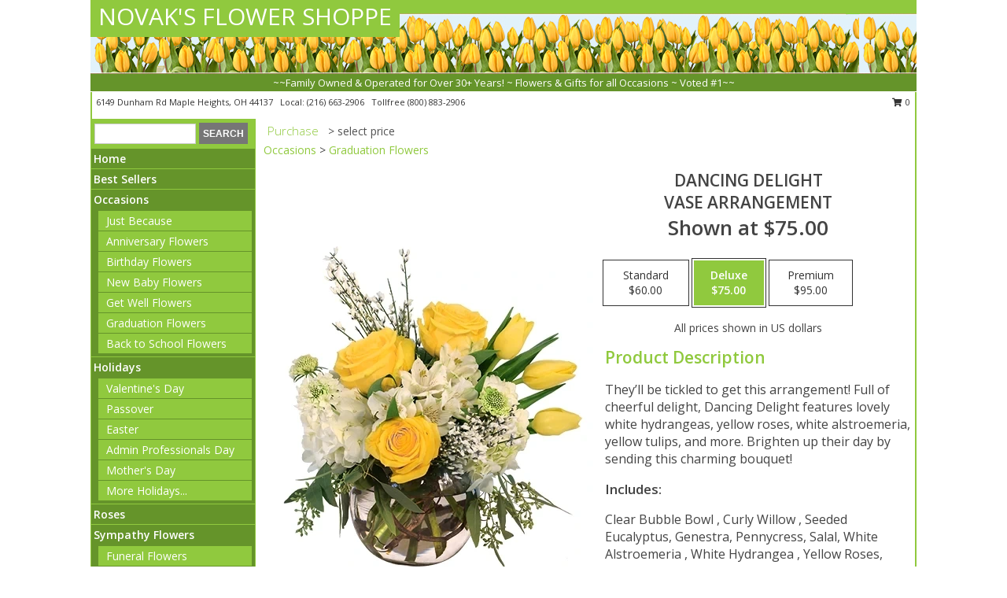

--- FILE ---
content_type: text/html; charset=UTF-8
request_url: https://www.novaksclevelandflorist.com/product/va0104923/dancing-delight
body_size: 14683
content:
		<!DOCTYPE html>
		<html xmlns="http://www.w3.org/1999/xhtml" xml:lang="en" lang="en" xmlns:fb="http://www.facebook.com/2008/fbml">
		<head>
			<title>Dancing Delight Vase Arrangement in Maple Heights, OH - NOVAK'S FLOWER SHOPPE</title>
            <meta http-equiv="Content-Type" content="text/html; charset=UTF-8" />
            <meta name="description" content = "They’ll be tickled to get this arrangement! Full of cheerful delight, Dancing Delight features lovely white hydrangeas, yellow roses, white alstroemeria, yellow tulips, and more. Brighten up their day by sending this charming bouquet!  Order Dancing Delight Vase Arrangement from NOVAK&#039;S FLOWER SHOPPE - Maple Heights, OH Florist &amp; Flower Shop." />
            <meta name="keywords" content = "NOVAK&#039;S FLOWER SHOPPE, Dancing Delight Vase Arrangement, Maple Heights, OH, Ohio" />

            <meta property="og:title" content="NOVAK&#039;S FLOWER SHOPPE" />
            <meta property="og:description" content="They’ll be tickled to get this arrangement! Full of cheerful delight, Dancing Delight features lovely white hydrangeas, yellow roses, white alstroemeria, yellow tulips, and more. Brighten up their day by sending this charming bouquet!  Order Dancing Delight Vase Arrangement from NOVAK&#039;S FLOWER SHOPPE - Maple Heights, OH Florist &amp; Flower Shop." />
            <meta property="og:type" content="company" />
            <meta property="og:url" content="https://www.novaksclevelandflorist.com/product/va0104923/dancing-delight" />
            <meta property="og:site_name" content="NOVAK&#039;S FLOWER SHOPPE" >
            <meta property="og:image" content="https://cdn.myfsn.com/flowerdatabase/d/dancing-delight-vase-arrangement-VA0104923.425.webp">
            <meta property="og:image:secure_url" content="https://cdn.myfsn.com/flowerdatabase/d/dancing-delight-vase-arrangement-VA0104923.425.webp" >
            <meta property="fb:admins" content="1379470747" />
            <meta name="viewport" content="width=device-width, initial-scale=1">
            <link rel="apple-touch-icon" href="https://cdn.myfsn.com/myfsn/images/touch-icons/apple-touch-icon.png" />
            <link rel="apple-touch-icon" sizes="120x120" href="https://cdn.myfsn.com/myfsn/images/touch-icons/apple-touch-icon-120x120.png" />
            <link rel="apple-touch-icon" sizes="152x152" href="https://cdn.myfsn.com/myfsn/images/touch-icons/apple-touch-icon-152x152.png" />
            <link rel="apple-touch-icon" sizes="167x167" href="https://cdn.myfsn.com/myfsn/images/touch-icons/apple-touch-icon-167x167.png" />
            <link rel="apple-touch-icon" sizes="180x180" href="https://cdn.myfsn.com/myfsn/images/touch-icons/apple-touch-icon-180x180.png" />
            <link rel="icon" sizes="192x192" href="https://cdn.myfsn.com/myfsn/images/touch-icons/touch-icon-192x192.png">
			<link href="https://fonts.googleapis.com/css?family=Open+Sans:300,400,600&display=swap" rel="stylesheet" media="print" onload="this.media='all'; this.onload=null;" type="text/css">
			<link href="https://cdn.myfsn.com/js/jquery/slicknav/slicknav.min.css" rel="stylesheet" media="print" onload="this.media='all'; this.onload=null;" type="text/css">
			<link href="https://cdn.myfsn.com/js/jquery/jquery-ui-1.13.1-myfsn/jquery-ui.min.css" rel="stylesheet" media="print" onload="this.media='all'; this.onload=null;" type="text/css">
			<link href="https://cdn.myfsn.com/css/myfsn/base.css?v=191" rel="stylesheet" type="text/css">
			            <link rel="stylesheet" href="https://cdnjs.cloudflare.com/ajax/libs/font-awesome/5.15.4/css/all.min.css" media="print" onload="this.media='all'; this.onload=null;" type="text/css" integrity="sha384-DyZ88mC6Up2uqS4h/KRgHuoeGwBcD4Ng9SiP4dIRy0EXTlnuz47vAwmeGwVChigm" crossorigin="anonymous">
            <link href="https://cdn.myfsn.com/css/myfsn/templates/standard/standard.css.php?v=191&color=spring" rel="stylesheet" type="text/css" />            <link href="https://cdn.myfsn.com/css/myfsn/stylesMobile.css.php?v=191&solidColor1=535353&solidColor2=535353&pattern=florish-bg.png&multiColor=0&color=spring&template=standardTemplate" rel="stylesheet" type="text/css" media="(max-width: 974px)">

            <link rel="stylesheet" href="https://cdn.myfsn.com/js/myfsn/front-end-dist/assets/layout-classic-Cq4XolPY.css" />
<link rel="modulepreload" href="https://cdn.myfsn.com/js/myfsn/front-end-dist/assets/layout-classic-V2NgZUhd.js" />
<script type="module" src="https://cdn.myfsn.com/js/myfsn/front-end-dist/assets/layout-classic-V2NgZUhd.js"></script>

            			<link rel="canonical" href="" />
			<script type="text/javascript" src="https://cdn.myfsn.com/js/jquery/jquery-3.6.0.min.js"></script>
                            <script type="text/javascript" src="https://cdn.myfsn.com/js/jquery/jquery-migrate-3.3.2.min.js"></script>
            
            <script defer type="text/javascript" src="https://cdn.myfsn.com/js/jquery/jquery-ui-1.13.1-myfsn/jquery-ui.min.js"></script>
            <script> jQuery.noConflict(); $j = jQuery; </script>
            <script>
                var _gaq = _gaq || [];
            </script>

			<script type="text/javascript" src="https://cdn.myfsn.com/js/jquery/slicknav/jquery.slicknav.min.js"></script>
			<script defer type="text/javascript" src="https://cdn.myfsn.com/js/myfsnProductInfo.js?v=191"></script>

        <!-- Upgraded to XHR based Google Analytics Code -->
                <script async src="https://www.googletagmanager.com/gtag/js?id=G-KQJGMYM9QH"></script>
        <script>
            window.dataLayer = window.dataLayer || [];
            function gtag(){dataLayer.push(arguments);}
            gtag('js', new Date());

                            gtag('config', 'G-KQJGMYM9QH');
                                gtag('config', 'G-EMLZ5PGJB1');
                        </script>
                    <script>
				function toggleHolidays(){
					$j(".hiddenHoliday").toggle();
				}
				
				function ping_url(a) {
					try { $j.ajax({ url: a, type: 'POST' }); }
					catch(ex) { }
					return true;
				}
				
				$j(function(){
					$j(".cartCount").append($j(".shoppingCartLink>a").text());
				});

			</script>
            <script type="text/javascript">
    (function(c,l,a,r,i,t,y){
        c[a]=c[a]||function(){(c[a].q=c[a].q||[]).push(arguments)};
        t=l.createElement(r);t.async=1;t.src="https://www.clarity.ms/tag/"+i;
        y=l.getElementsByTagName(r)[0];y.parentNode.insertBefore(t,y);
    })(window, document, "clarity", "script", "mmty8vu4pe");
</script>            <script type="application/ld+json">{"@context":"https:\/\/schema.org","@type":"LocalBusiness","@id":"https:\/\/www.novaksclevelandflorist.com","name":"NOVAK'S FLOWER SHOPPE","telephone":"2166632906","email":"larry@novaksflowers.com","url":"https:\/\/www.novaksclevelandflorist.com","priceRange":"35 - 700","address":{"@type":"PostalAddress","streetAddress":"6149 Dunham Rd","addressLocality":"Maple Heights","addressRegion":"OH","postalCode":"44137","addressCountry":"USA"},"geo":{"@type":"GeoCoordinates","latitude":"41.39240","longitude":"-81.57470"},"image":"https:\/\/cdn.atwilltech.com\/myfsn\/images\/touch-icons\/touch-icon-192x192.png","openingHoursSpecification":[{"@type":"OpeningHoursSpecification","dayOfWeek":"Monday","opens":"08:00:00","closes":"16:00:00"},{"@type":"OpeningHoursSpecification","dayOfWeek":"Tuesday","opens":"08:00:00","closes":"16:00:00"},{"@type":"OpeningHoursSpecification","dayOfWeek":"Wednesday","opens":"08:00:00","closes":"16:00:00"},{"@type":"OpeningHoursSpecification","dayOfWeek":"Thursday","opens":"08:00:00","closes":"16:00:00"},{"@type":"OpeningHoursSpecification","dayOfWeek":"Friday","opens":"08:00:00","closes":"16:00:00"},{"@type":"OpeningHoursSpecification","dayOfWeek":"Saturday","opens":"08:00:00","closes":"14:00:00"},{"@type":"OpeningHoursSpecification","dayOfWeek":"Sunday","opens":"00:00","closes":"00:00"}],"specialOpeningHoursSpecification":[],"sameAs":["https:\/\/www.facebook.com\/Novaks-Flower-Shoppe-106152379469451\/","https:\/\/www.pinterest.com\/Novaksflowers\/","https:\/\/twitter.com\/novaksflowers"],"areaServed":{"@type":"Place","name":["Bedford","Brooklyn Heights","Garfield Heights","Independence","Maple Heights","Northfield","Orange","Solon","Valley View","Warrensville Heights"]}}</script>            <script type="application/ld+json">{"@context":"https:\/\/schema.org","@type":"Service","serviceType":"Florist","provider":{"@type":"LocalBusiness","@id":"https:\/\/www.novaksclevelandflorist.com"}}</script>            <script type="application/ld+json">{"@context":"https:\/\/schema.org","@type":"BreadcrumbList","name":"Site Map","itemListElement":[{"@type":"ListItem","position":1,"item":{"name":"Home","@id":"https:\/\/www.novaksclevelandflorist.com\/"}},{"@type":"ListItem","position":2,"item":{"name":"Best Sellers","@id":"https:\/\/www.novaksclevelandflorist.com\/best-sellers.php"}},{"@type":"ListItem","position":3,"item":{"name":"Occasions","@id":"https:\/\/www.novaksclevelandflorist.com\/all_occasions.php"}},{"@type":"ListItem","position":4,"item":{"name":"Just Because","@id":"https:\/\/www.novaksclevelandflorist.com\/any_occasion.php"}},{"@type":"ListItem","position":5,"item":{"name":"Anniversary Flowers","@id":"https:\/\/www.novaksclevelandflorist.com\/anniversary.php"}},{"@type":"ListItem","position":6,"item":{"name":"Birthday Flowers","@id":"https:\/\/www.novaksclevelandflorist.com\/birthday.php"}},{"@type":"ListItem","position":7,"item":{"name":"New Baby Flowers","@id":"https:\/\/www.novaksclevelandflorist.com\/new_baby.php"}},{"@type":"ListItem","position":8,"item":{"name":"Get Well Flowers","@id":"https:\/\/www.novaksclevelandflorist.com\/get_well.php"}},{"@type":"ListItem","position":9,"item":{"name":"Graduation Flowers","@id":"https:\/\/www.novaksclevelandflorist.com\/graduation-flowers"}},{"@type":"ListItem","position":10,"item":{"name":"Back to School Flowers","@id":"https:\/\/www.novaksclevelandflorist.com\/back-to-school-flowers"}},{"@type":"ListItem","position":11,"item":{"name":"Holidays","@id":"https:\/\/www.novaksclevelandflorist.com\/holidays.php"}},{"@type":"ListItem","position":12,"item":{"name":"Valentine's Day","@id":"https:\/\/www.novaksclevelandflorist.com\/valentines-day-flowers.php"}},{"@type":"ListItem","position":13,"item":{"name":"Passover","@id":"https:\/\/www.novaksclevelandflorist.com\/passover.php"}},{"@type":"ListItem","position":14,"item":{"name":"Easter","@id":"https:\/\/www.novaksclevelandflorist.com\/easter-flowers.php"}},{"@type":"ListItem","position":15,"item":{"name":"Admin Professionals Day","@id":"https:\/\/www.novaksclevelandflorist.com\/admin-professionals-day-flowers.php"}},{"@type":"ListItem","position":16,"item":{"name":"Mother's Day","@id":"https:\/\/www.novaksclevelandflorist.com\/mothers-day-flowers.php"}},{"@type":"ListItem","position":17,"item":{"name":"Father's Day","@id":"https:\/\/www.novaksclevelandflorist.com\/fathers-day-flowers.php"}},{"@type":"ListItem","position":18,"item":{"name":"Rosh Hashanah","@id":"https:\/\/www.novaksclevelandflorist.com\/rosh-hashanah.php"}},{"@type":"ListItem","position":19,"item":{"name":"Grandparents Day","@id":"https:\/\/www.novaksclevelandflorist.com\/grandparents-day-flowers.php"}},{"@type":"ListItem","position":20,"item":{"name":"Thanksgiving (CAN)","@id":"https:\/\/www.novaksclevelandflorist.com\/thanksgiving-flowers-can.php"}},{"@type":"ListItem","position":21,"item":{"name":"National Boss Day","@id":"https:\/\/www.novaksclevelandflorist.com\/national-boss-day"}},{"@type":"ListItem","position":22,"item":{"name":"Sweetest Day","@id":"https:\/\/www.novaksclevelandflorist.com\/holidays.php\/sweetest-day"}},{"@type":"ListItem","position":23,"item":{"name":"Halloween","@id":"https:\/\/www.novaksclevelandflorist.com\/halloween-flowers.php"}},{"@type":"ListItem","position":24,"item":{"name":"Thanksgiving (USA)","@id":"https:\/\/www.novaksclevelandflorist.com\/thanksgiving-flowers-usa.php"}},{"@type":"ListItem","position":25,"item":{"name":"Kwanzaa","@id":"https:\/\/www.novaksclevelandflorist.com\/kwanzaa.php"}},{"@type":"ListItem","position":26,"item":{"name":"Hanukkah","@id":"https:\/\/www.novaksclevelandflorist.com\/hanukkah.php"}},{"@type":"ListItem","position":27,"item":{"name":"Christmas","@id":"https:\/\/www.novaksclevelandflorist.com\/christmas-flowers.php"}},{"@type":"ListItem","position":28,"item":{"name":"Roses","@id":"https:\/\/www.novaksclevelandflorist.com\/roses.php"}},{"@type":"ListItem","position":29,"item":{"name":"Sympathy Flowers","@id":"https:\/\/www.novaksclevelandflorist.com\/sympathy-flowers"}},{"@type":"ListItem","position":30,"item":{"name":"Funeral Flowers","@id":"https:\/\/www.novaksclevelandflorist.com\/sympathy.php"}},{"@type":"ListItem","position":31,"item":{"name":"Standing Sprays & Wreaths","@id":"https:\/\/www.novaksclevelandflorist.com\/sympathy-flowers\/standing-sprays"}},{"@type":"ListItem","position":32,"item":{"name":"Casket Flowers","@id":"https:\/\/www.novaksclevelandflorist.com\/sympathy-flowers\/casket-flowers"}},{"@type":"ListItem","position":33,"item":{"name":"Sympathy Arrangements","@id":"https:\/\/www.novaksclevelandflorist.com\/sympathy-flowers\/sympathy-arrangements"}},{"@type":"ListItem","position":34,"item":{"name":"Cremation and Memorial","@id":"https:\/\/www.novaksclevelandflorist.com\/sympathy-flowers\/cremation-and-memorial"}},{"@type":"ListItem","position":35,"item":{"name":"For The Home","@id":"https:\/\/www.novaksclevelandflorist.com\/sympathy-flowers\/for-the-home"}},{"@type":"ListItem","position":36,"item":{"name":"Sympathy Gifts","@id":"https:\/\/www.novaksclevelandflorist.com\/sympathy-gifts"}},{"@type":"ListItem","position":37,"item":{"name":"Sympathy Throws","@id":"https:\/\/www.novaksclevelandflorist.com\/sympathy-gifts\/sympathy-throws"}},{"@type":"ListItem","position":38,"item":{"name":"Memorial Tributes","@id":"https:\/\/www.novaksclevelandflorist.com\/sympathy-gifts\/memorial-tributes"}},{"@type":"ListItem","position":39,"item":{"name":"Framed Art\/Unique Designs","@id":"https:\/\/www.novaksclevelandflorist.com\/sympathy-gifts\/framed-artunique-designs"}},{"@type":"ListItem","position":40,"item":{"name":"Plants","@id":"https:\/\/www.novaksclevelandflorist.com\/plants.php"}},{"@type":"ListItem","position":41,"item":{"name":"Seasonal","@id":"https:\/\/www.novaksclevelandflorist.com\/seasonal.php"}},{"@type":"ListItem","position":42,"item":{"name":"Winter Flowers","@id":"https:\/\/www.novaksclevelandflorist.com\/winter-flowers.php"}},{"@type":"ListItem","position":43,"item":{"name":"Spring Flowers","@id":"https:\/\/www.novaksclevelandflorist.com\/spring-flowers.php"}},{"@type":"ListItem","position":44,"item":{"name":"Summer Flowers","@id":"https:\/\/www.novaksclevelandflorist.com\/summer-flowers.php"}},{"@type":"ListItem","position":45,"item":{"name":"Fall Flowers","@id":"https:\/\/www.novaksclevelandflorist.com\/fall-flowers.php"}},{"@type":"ListItem","position":46,"item":{"name":"Modern\/Tropical Designs","@id":"https:\/\/www.novaksclevelandflorist.com\/high-styles"}},{"@type":"ListItem","position":47,"item":{"name":"Gift Items","@id":"https:\/\/www.novaksclevelandflorist.com\/gift_items.php"}},{"@type":"ListItem","position":48,"item":{"name":"Wedding Flowers","@id":"https:\/\/www.novaksclevelandflorist.com\/wedding-flowers"}},{"@type":"ListItem","position":49,"item":{"name":"Wedding Bouquets","@id":"https:\/\/www.novaksclevelandflorist.com\/wedding-bouquets"}},{"@type":"ListItem","position":50,"item":{"name":"Wedding Party Flowers","@id":"https:\/\/www.novaksclevelandflorist.com\/wedding-party-flowers"}},{"@type":"ListItem","position":51,"item":{"name":"Reception Flowers","@id":"https:\/\/www.novaksclevelandflorist.com\/reception-flowers"}},{"@type":"ListItem","position":52,"item":{"name":"Ceremony Flowers","@id":"https:\/\/www.novaksclevelandflorist.com\/ceremony-flowers"}},{"@type":"ListItem","position":53,"item":{"name":"Patriotic Flowers","@id":"https:\/\/www.novaksclevelandflorist.com\/patriotic-flowers"}},{"@type":"ListItem","position":54,"item":{"name":"Prom Flowers","@id":"https:\/\/www.novaksclevelandflorist.com\/prom-flowers"}},{"@type":"ListItem","position":55,"item":{"name":"Corsages","@id":"https:\/\/www.novaksclevelandflorist.com\/prom-flowers\/corsages"}},{"@type":"ListItem","position":56,"item":{"name":"Boutonnieres","@id":"https:\/\/www.novaksclevelandflorist.com\/prom-flowers\/boutonnieres"}},{"@type":"ListItem","position":57,"item":{"name":"Hairpieces & Handheld Bouquets","@id":"https:\/\/www.novaksclevelandflorist.com\/prom-flowers\/hairpieces-handheld-bouquets"}},{"@type":"ListItem","position":58,"item":{"name":"En Espa\u00f1ol","@id":"https:\/\/www.novaksclevelandflorist.com\/en-espanol.php"}},{"@type":"ListItem","position":59,"item":{"name":"Love & Romance","@id":"https:\/\/www.novaksclevelandflorist.com\/love-romance"}},{"@type":"ListItem","position":60,"item":{"name":"About Us","@id":"https:\/\/www.novaksclevelandflorist.com\/about_us.php"}},{"@type":"ListItem","position":61,"item":{"name":"Luxury","@id":"https:\/\/www.novaksclevelandflorist.com\/luxury"}},{"@type":"ListItem","position":62,"item":{"name":"Reviews","@id":"https:\/\/www.novaksclevelandflorist.com\/reviews.php"}},{"@type":"ListItem","position":63,"item":{"name":"Custom Orders","@id":"https:\/\/www.novaksclevelandflorist.com\/custom_orders.php"}},{"@type":"ListItem","position":64,"item":{"name":"Special Offers","@id":"https:\/\/www.novaksclevelandflorist.com\/special_offers.php"}},{"@type":"ListItem","position":65,"item":{"name":"Contact Us","@id":"https:\/\/www.novaksclevelandflorist.com\/contact_us.php"}},{"@type":"ListItem","position":66,"item":{"name":"Flower Delivery","@id":"https:\/\/www.novaksclevelandflorist.com\/flower-delivery.php"}},{"@type":"ListItem","position":67,"item":{"name":"Funeral Home Flower Delivery","@id":"https:\/\/www.novaksclevelandflorist.com\/funeral-home-delivery.php"}},{"@type":"ListItem","position":68,"item":{"name":"Hospital Flower Delivery","@id":"https:\/\/www.novaksclevelandflorist.com\/hospital-delivery.php"}},{"@type":"ListItem","position":69,"item":{"name":"Site Map","@id":"https:\/\/www.novaksclevelandflorist.com\/site_map.php"}},{"@type":"ListItem","position":70,"item":{"name":"COVID-19-Update","@id":"https:\/\/www.novaksclevelandflorist.com\/covid-19-update"}},{"@type":"ListItem","position":71,"item":{"name":"Pricing & Substitution Policy","@id":"https:\/\/www.novaksclevelandflorist.com\/pricing-substitution-policy"}}]}</script>		</head>
		<body>
        		<div id="wrapper" class="js-nav-popover-boundary">
        <button onclick="window.location.href='#content'" class="skip-link">Skip to Main Content</button>
		<div style="font-size:22px;padding-top:1rem;display:none;" class='topMobileLink topMobileLeft'>
			<a style="text-decoration:none;display:block; height:45px;" onclick="return ping_url('/request/trackPhoneClick.php?clientId=304281&number=8008832906');" href="tel:+1-800-883-2906">
				<span style="vertical-align: middle;" class="fas fa-mobile fa-2x"></span>
					<span>(800) 883-2906</span>
			</a>
		</div>
		<div style="font-size:22px;padding-top:1rem;display:none;" class='topMobileLink topMobileRight'>
			<a href="#" onclick="$j('.shoppingCartLink').submit()" role="button" class='hoverLink' aria-label="View Items in Cart" style='font-weight: normal;
				text-decoration: none; font-size:22px;display:block; height:45px;'>
				<span style='padding-right:15px;' class='fa fa-shopping-cart fa-lg' aria-hidden='true'></span>
                <span class='cartCount' style='text-transform: none;'></span>
            </a>
		</div>
        <header><div class='socHeaderMsg'></div>		<div id="header">
			<div id="flowershopInfo">
				<div id="infoText">
					<h1 id="title"><a tabindex="1" href="https://www.novaksclevelandflorist.com">NOVAK'S FLOWER SHOPPE</a></h1>
				</div>
			</div>
			<div id="tagline">~~Family Owned & Operated for Over 30+ Years! ~ Flowers & Gifts for all Occasions ~ Voted #1~~</div>
		</div>	<div style="clear:both"></div>
		<div id="address">
		            <div style="float: right">
                <form class="shoppingCartLink" action="https://www.novaksclevelandflorist.com/Shopping_Cart.php" method="post" style="display:inline-block;">
                <input type="hidden" name="cartId" value="">
                <input type="hidden" name="sessionId" value="">
                <input type="hidden" name="shop_id" value="2166632906">
                <input type="hidden" name="order_src" value="">
                <input type="hidden" name="url_promo" value="">
                    <a href="#" class="shoppingCartText" onclick="$j('.shoppingCartLink').submit()" role="button" aria-label="View Items in Cart">
                    <span class="fa fa-shopping-cart fa-fw" aria-hidden="true"></span>
                    0                    </a>
                </form>
            </div>
                    <div style="float:left;">
            <span><span>6149 Dunham Rd </span><span>Maple Heights</span>, <span class="region">OH</span> <span class="postal-code">44137</span></span>            <span>&nbsp Local: </span>        <a  class="phoneNumberLink" href='tel: +1-216-663-2906' aria-label="Call local number: +1-216-663-2906"
            onclick="return ping_url('/request/trackPhoneClick.php?clientId=304281&number=2166632906');" >
            (216) 663-2906        </a>
        <span>&nbsp Tollfree </span>        <a  class="phoneNumberLink" href='tel: +1-800-883-2906' aria-label="Call tollfree number: +1-800-883-2906"
            onclick="return ping_url('/request/trackPhoneClick.php?clientId=304281&number=8008832906');" >
            (800) 883-2906        </a>
                    </div>
				<div style="clear:both"></div>
		</div>
		<div style="clear:both"></div>
		</header>			<div class="contentNavWrapper">
			<div id="navigation">
								<div class="navSearch">
										<form action="https://www.novaksclevelandflorist.com/search_site.php" method="get" role="search" aria-label="Product">
						<input type="text" class="myFSNSearch" aria-label="Product Search" title='Product Search' name="myFSNSearch" value="" >
						<input type="submit" value="SEARCH">
					</form>
									</div>
								<div style="clear:both"></div>
                <nav aria-label="Site">
                    <ul id="mainMenu">
                    <li class="hideForFull">
                        <a class='mobileDialogLink' onclick="return ping_url('/request/trackPhoneClick.php?clientId=304281&number=8008832906');" href="tel:+1-800-883-2906">
                            <span style="vertical-align: middle;" class="fas fa-mobile fa-2x"></span>
                            <span>(800) 883-2906</span>
                        </a>
                    </li>
                    <li class="hideForFull">
                        <div class="mobileNavSearch">
                                                        <form id="mobileSearchForm" action="https://www.novaksclevelandflorist.com/search_site.php" method="get" role="search" aria-label="Product">
                                <input type="text" title='Product Search' aria-label="Product Search" class="myFSNSearch" name="myFSNSearch">
                                <img style="width:32px;display:inline-block;vertical-align:middle;cursor:pointer" src="https://cdn.myfsn.com/myfsn/images/mag-glass.png" alt="search" onclick="$j('#mobileSearchForm').submit()">
                            </form>
                                                    </div>
                    </li>

                    <li><a href="https://www.novaksclevelandflorist.com/" title="Home" style="text-decoration: none;">Home</a></li><li><a href="https://www.novaksclevelandflorist.com/best-sellers.php" title="Best Sellers" style="text-decoration: none;">Best Sellers</a></li><li><a href="https://www.novaksclevelandflorist.com/all_occasions.php" title="Occasions" style="text-decoration: none;">Occasions</a><ul><li><a href="https://www.novaksclevelandflorist.com/any_occasion.php" title="Just Because">Just Because</a></li>
<li><a href="https://www.novaksclevelandflorist.com/anniversary.php" title="Anniversary Flowers">Anniversary Flowers</a></li>
<li><a href="https://www.novaksclevelandflorist.com/birthday.php" title="Birthday Flowers">Birthday Flowers</a></li>
<li><a href="https://www.novaksclevelandflorist.com/new_baby.php" title="New Baby Flowers">New Baby Flowers</a></li>
<li><a href="https://www.novaksclevelandflorist.com/get_well.php" title="Get Well Flowers">Get Well Flowers</a></li>
<li><a href="https://www.novaksclevelandflorist.com/graduation-flowers" title="Graduation Flowers">Graduation Flowers</a></li>
<li><a href="https://www.novaksclevelandflorist.com/back-to-school-flowers" title="Back to School Flowers">Back to School Flowers</a></li>
</ul></li><li><a href="https://www.novaksclevelandflorist.com/holidays.php" title="Holidays" style="text-decoration: none;">Holidays</a><ul><li><a href="https://www.novaksclevelandflorist.com/valentines-day-flowers.php" title="Valentine's Day">Valentine's Day</a></li>
<li><a href="https://www.novaksclevelandflorist.com/passover.php" title="Passover">Passover</a></li>
<li><a href="https://www.novaksclevelandflorist.com/easter-flowers.php" title="Easter">Easter</a></li>
<li><a href="https://www.novaksclevelandflorist.com/admin-professionals-day-flowers.php" title="Admin Professionals Day">Admin Professionals Day</a></li>
<li><a href="https://www.novaksclevelandflorist.com/mothers-day-flowers.php" title="Mother's Day">Mother's Day</a></li>
<li><a role='button' name='holidays' href='javascript:' onclick='toggleHolidays()' title="Holidays">More Holidays...</a></li>
<li class="hiddenHoliday"><a href="https://www.novaksclevelandflorist.com/fathers-day-flowers.php"  title="Father's Day">Father's Day</a></li>
<li class="hiddenHoliday"><a href="https://www.novaksclevelandflorist.com/rosh-hashanah.php"  title="Rosh Hashanah">Rosh Hashanah</a></li>
<li class="hiddenHoliday"><a href="https://www.novaksclevelandflorist.com/grandparents-day-flowers.php"  title="Grandparents Day">Grandparents Day</a></li>
<li class="hiddenHoliday"><a href="https://www.novaksclevelandflorist.com/thanksgiving-flowers-can.php"  title="Thanksgiving (CAN)">Thanksgiving (CAN)</a></li>
<li class="hiddenHoliday"><a href="https://www.novaksclevelandflorist.com/national-boss-day"  title="National Boss Day">National Boss Day</a></li>
<li class="hiddenHoliday"><a href="https://www.novaksclevelandflorist.com/holidays.php/sweetest-day"  title="Sweetest Day">Sweetest Day</a></li>
<li class="hiddenHoliday"><a href="https://www.novaksclevelandflorist.com/halloween-flowers.php"  title="Halloween">Halloween</a></li>
<li class="hiddenHoliday"><a href="https://www.novaksclevelandflorist.com/thanksgiving-flowers-usa.php"  title="Thanksgiving (USA)">Thanksgiving (USA)</a></li>
<li class="hiddenHoliday"><a href="https://www.novaksclevelandflorist.com/hanukkah.php"  title="Hanukkah">Hanukkah</a></li>
<li class="hiddenHoliday"><a href="https://www.novaksclevelandflorist.com/christmas-flowers.php"  title="Christmas">Christmas</a></li>
<li class="hiddenHoliday"><a href="https://www.novaksclevelandflorist.com/kwanzaa.php"  title="Kwanzaa">Kwanzaa</a></li>
</ul></li><li><a href="https://www.novaksclevelandflorist.com/roses.php" title="Roses" style="text-decoration: none;">Roses</a></li><li><a href="https://www.novaksclevelandflorist.com/sympathy-flowers" title="Sympathy Flowers" style="text-decoration: none;">Sympathy Flowers</a><ul><li><a href="https://www.novaksclevelandflorist.com/sympathy.php" title="Funeral Flowers">Funeral Flowers</a></li>
<li><a href="https://www.novaksclevelandflorist.com/sympathy-flowers/standing-sprays" title="Standing Sprays & Wreaths">Standing Sprays & Wreaths</a></li>
<li><a href="https://www.novaksclevelandflorist.com/sympathy-flowers/casket-flowers" title="Casket Flowers">Casket Flowers</a></li>
<li><a href="https://www.novaksclevelandflorist.com/sympathy-flowers/sympathy-arrangements" title="Sympathy Arrangements">Sympathy Arrangements</a></li>
<li><a href="https://www.novaksclevelandflorist.com/sympathy-flowers/cremation-and-memorial" title="Cremation and Memorial">Cremation and Memorial</a></li>
<li><a href="https://www.novaksclevelandflorist.com/sympathy-flowers/for-the-home" title="For The Home">For The Home</a></li>
</ul></li><li><a href="https://www.novaksclevelandflorist.com/sympathy-gifts" title="Sympathy Gifts" style="text-decoration: none;">Sympathy Gifts</a><ul><li><a href="https://www.novaksclevelandflorist.com/sympathy-gifts/sympathy-throws" title="Sympathy Throws">Sympathy Throws</a></li>
<li><a href="https://www.novaksclevelandflorist.com/sympathy-gifts/memorial-tributes" title="Memorial Tributes">Memorial Tributes</a></li>
<li><a href="https://www.novaksclevelandflorist.com/sympathy-gifts/framed-artunique-designs" title="Framed Art/Unique Designs">Framed Art/Unique Designs</a></li>
</ul></li><li><a href="https://www.novaksclevelandflorist.com/plants.php" title="Plants" style="text-decoration: none;">Plants</a></li><li><a href="https://www.novaksclevelandflorist.com/seasonal.php" title="Seasonal" style="text-decoration: none;">Seasonal</a><ul><li><a href="https://www.novaksclevelandflorist.com/winter-flowers.php" title="Winter Flowers">Winter Flowers</a></li>
<li><a href="https://www.novaksclevelandflorist.com/spring-flowers.php" title="Spring Flowers">Spring Flowers</a></li>
<li><a href="https://www.novaksclevelandflorist.com/summer-flowers.php" title="Summer Flowers">Summer Flowers</a></li>
<li><a href="https://www.novaksclevelandflorist.com/fall-flowers.php" title="Fall Flowers">Fall Flowers</a></li>
</ul></li><li><a href="https://www.novaksclevelandflorist.com/high-styles" title="Modern/Tropical Designs" style="text-decoration: none;">Modern/Tropical Designs</a></li><li><a href="https://www.novaksclevelandflorist.com/gift_items.php" title="Gift Items" style="text-decoration: none;">Gift Items</a></li><li><a href="https://www.novaksclevelandflorist.com/wedding-flowers" title="Wedding Flowers" style="text-decoration: none;">Wedding Flowers</a></li><li><a href="https://www.novaksclevelandflorist.com/wedding-bouquets" title="Wedding Bouquets" style="text-decoration: none;">Wedding Bouquets</a></li><li><a href="https://www.novaksclevelandflorist.com/wedding-party-flowers" title="Wedding Party Flowers" style="text-decoration: none;">Wedding Party Flowers</a></li><li><a href="https://www.novaksclevelandflorist.com/reception-flowers" title="Reception Flowers" style="text-decoration: none;">Reception Flowers</a></li><li><a href="https://www.novaksclevelandflorist.com/ceremony-flowers" title="Ceremony Flowers" style="text-decoration: none;">Ceremony Flowers</a></li><li><a href="https://www.novaksclevelandflorist.com/patriotic-flowers" title="Patriotic Flowers" style="text-decoration: none;">Patriotic Flowers</a></li><li><a href="https://www.novaksclevelandflorist.com/prom-flowers" title="Prom Flowers" style="text-decoration: none;">Prom Flowers</a><ul><li><a href="https://www.novaksclevelandflorist.com/prom-flowers/corsages" title="Corsages">Corsages</a></li>
<li><a href="https://www.novaksclevelandflorist.com/prom-flowers/boutonnieres" title="Boutonnieres">Boutonnieres</a></li>
<li><a href="https://www.novaksclevelandflorist.com/prom-flowers/hairpieces-handheld-bouquets" title="Hairpieces & Handheld Bouquets">Hairpieces & Handheld Bouquets</a></li>
</ul></li><li><a href="https://www.novaksclevelandflorist.com/en-espanol.php" title="En Español" style="text-decoration: none;">En Español</a></li><li><a href="https://www.novaksclevelandflorist.com/love-romance" title="Love & Romance" style="text-decoration: none;">Love & Romance</a></li><li><a href="https://www.novaksclevelandflorist.com/about_us.php" title="About Us" style="text-decoration: none;">About Us</a></li><li><a href="https://www.novaksclevelandflorist.com/luxury" title="Luxury" style="text-decoration: none;">Luxury</a></li><li><a href="https://www.novaksclevelandflorist.com/custom_orders.php" title="Custom Orders" style="text-decoration: none;">Custom Orders</a></li><li><a href="https://www.novaksclevelandflorist.com/covid-19-update" title="COVID-19-Update" style="text-decoration: none;">COVID-19-Update</a></li><li><a href="https://www.novaksclevelandflorist.com/pricing-substitution-policy" title="Pricing & Substitution Policy" style="text-decoration: none;">Pricing & Substitution Policy</a></li>                    </ul>
                </nav>
			<div style='margin-top:10px;margin-bottom:10px'></div></div>        <script>
            gtag('event', 'view_item', {
                currency: "USD",
                value: 75,
                items: [
                    {
                        item_id: "VA0104923",
                        item_name: "Dancing Delight",
                        item_category: "Vase Arrangement",
                        price: 75,
                        quantity: 1
                    }
                ]
            });
        </script>
        
    <main id="content">
        <div id="pageTitle">Purchase</div>
        <div id="subTitle" style="color:#535353">&gt; select price</div>
        <div class='breadCrumb'><a href="https://www.novaksclevelandflorist.com/all_occasions.php">Occasions</a> &gt; <a href="https://www.novaksclevelandflorist.com/graduation-flowers" title="Graduation Flowers">Graduation Flowers</a></div> <!-- Begin Feature -->

                        <style>
                #footer {
                    float:none;
                    margin: auto;
                    width: 1050px;
                    background-color: #ffffff;
                }
                .contentNavWrapper {
                    overflow: auto;
                }
                </style>
                        <div>
            <script type="application/ld+json">{"@context":"https:\/\/schema.org","@type":"Product","name":"DANCING DELIGHT","brand":{"@type":"Brand","name":"NOVAK'S FLOWER SHOPPE"},"image":"https:\/\/cdn.myfsn.com\/flowerdatabase\/d\/dancing-delight-vase-arrangement-VA0104923.300.webp","description":"They\u2019ll be tickled to get this arrangement! Full of cheerful delight, Dancing Delight features lovely white hydrangeas, yellow roses, white alstroemeria, yellow tulips, and more. Brighten up their day by sending this charming bouquet! ","mpn":"VA0104923","sku":"VA0104923","offers":[{"@type":"AggregateOffer","lowPrice":"60.00","highPrice":"95.00","priceCurrency":"USD","offerCount":"1"},{"@type":"Offer","price":"60.00","url":"95.00","priceCurrency":"USD","availability":"https:\/\/schema.org\/InStock","priceValidUntil":"2100-12-31"}]}</script>            <div id="newInfoPageProductWrapper">
            <div id="newProductInfoLeft" class="clearFix">
            <div class="image">
                                <img class="norightclick productPageImage"
                                    width="365"
                    height="442"
                                src="https://cdn.myfsn.com/flowerdatabase/d/dancing-delight-vase-arrangement-VA0104923.425.webp"
                alt="Dancing Delight Vase Arrangement" />
                </div>
            </div>
            <div id="newProductInfoRight" class="clearFix">
                <form action="https://www.novaksclevelandflorist.com/Add_Product.php" method="post">
                    <input type="hidden" name="strPhotoID" value="VA0104923">
                    <input type="hidden" name="page_id" value="">
                    <input type="hidden" name="shop_id" value="">
                    <input type="hidden" name="src" value="">
                    <input type="hidden" name="url_promo" value="">
                    <div id="productNameInfo">
                        <div style="font-size: 21px; font-weight: 900">
                            DANCING DELIGHT<BR/>VASE ARRANGEMENT
                        </div>
                                                <div id="price-indicator"
                             style="font-size: 26px; font-weight: 900">
                            Shown at $75.00                        </div>
                                            </div>
                    <br>

                            <div class="flexContainer" id="newProductPricingInfoContainer">
                <br>
                <div id="newProductPricingInfoContainerInner">

                    <div class="price-flexbox" id="purchaseOptions">
                                                    <span class="price-radio-span">
                                <label for="fsn-id-0"
                                       class="price-label productHover ">
                                    <input type="radio"
                                           name="price_selected"
                                           data-price="$60.00"
                                           value = "1"
                                           class="price-notice price-button"
                                           id="fsn-id-0"
                                                                                       aria-label="Select pricing $60.00 for standard Vase Arrangement"
                                    >
                                    <span class="gridWrapper">
                                        <span class="light gridTop">Standard</span>
                                        <span class="heavy gridTop">Standard</span>
                                        <span class="light gridBottom">$60.00</span>
                                        <span class="heavy gridBottom">$60.00</span>
                                    </span>
                                </label>
                            </span>
                                                        <span class="price-radio-span">
                                <label for="fsn-id-1"
                                       class="price-label productHover pn-selected">
                                    <input type="radio"
                                           name="price_selected"
                                           data-price="$75.00"
                                           value = "2"
                                           class="price-notice price-button"
                                           id="fsn-id-1"
                                           checked                                            aria-label="Select pricing $75.00 for deluxe Vase Arrangement"
                                    >
                                    <span class="gridWrapper">
                                        <span class="light gridTop">Deluxe</span>
                                        <span class="heavy gridTop">Deluxe</span>
                                        <span class="light gridBottom">$75.00</span>
                                        <span class="heavy gridBottom">$75.00</span>
                                    </span>
                                </label>
                            </span>
                                                        <span class="price-radio-span">
                                <label for="fsn-id-2"
                                       class="price-label productHover ">
                                    <input type="radio"
                                           name="price_selected"
                                           data-price="$95.00"
                                           value = "3"
                                           class="price-notice price-button"
                                           id="fsn-id-2"
                                                                                       aria-label="Select pricing $95.00 for premium Vase Arrangement"
                                    >
                                    <span class="gridWrapper">
                                        <span class="light gridTop">Premium</span>
                                        <span class="heavy gridTop">Premium</span>
                                        <span class="light gridBottom">$95.00</span>
                                        <span class="heavy gridBottom">$95.00</span>
                                    </span>
                                </label>
                            </span>
                                                </div>
                </div>
            </div>
                                <p style="text-align: center">
                        All prices shown in US dollars                        </p>
                        
                                <div id="productDescription" class='descriptionClassic'>
                                    <h2>Product Description</h2>
                    <p style="font-size: 16px;" aria-label="Product Description">
                    They’ll be tickled to get this arrangement! Full of cheerful delight, Dancing Delight features lovely white hydrangeas, yellow roses, white alstroemeria, yellow tulips, and more. Brighten up their day by sending this charming bouquet!                     </p>
                                <div id='includesHeader' aria-label='Recipe Header>'>Includes:</div>
                <p id="recipeContainer" aria-label="Recipe Content">
                    Clear Bubble Bowl&nbsp, Curly Willow&nbsp, Seeded Eucalyptus, Genestra, Pennycress, Salal, White Alstroemeria&nbsp, White Hydrangea&nbsp, Yellow Roses, White Scabiosa Scoops&nbsp, Yellow Tulips&nbsp.                </p>
                </div>
                <div id="productPageUrgencyWrapper">
                                </div>
                <div id="productPageBuyButtonWrapper">
                            <style>
            .addToCartButton {
                font-size: 19px;
                background-color: #535353;
                color: white;
                padding: 3px;
                margin-top: 14px;
                cursor: pointer;
                display: block;
                text-decoration: none;
                font-weight: 300;
                width: 100%;
                outline-offset: -10px;
            }
        </style>
        <input type="submit" class="addToCartButton adaOnHoverCustomBackgroundColor adaButtonTextColor" value="Buy Now" aria-label="Buy Dancing Delight for $75.00" title="Buy Dancing Delight for $75.00">                </div>
                </form>
            </div>
            </div>
            </div>
                    <script>
                var dateSelectedClass = 'pn-selected';
                $j(function() {
                    $j('.price-notice').on('click', function() {
                        if(!$j(this).parent().hasClass(dateSelectedClass)) {
                            $j('.pn-selected').removeClass(dateSelectedClass);
                            $j(this).parent().addClass(dateSelectedClass);
                            $j('#price-indicator').text('Selected: ' + $j(this).data('price'));
                            if($j('.addToCartButton').length) {
                                const text = $j('.addToCartButton').attr("aria-label").replace(/\$\d+\.\d\d/, $j(this).data("price"));
                                $j('.addToCartButton').attr("aria-label", text);
                                $j('.addToCartButton').attr("title", text);
                            }
                        }
                    });
                });
            </script>
                <div class="clear"></div>
                <h2 id="suggestedProducts" class="suggestProducts">You might also be interested in these arrangements</h2>
        <div style="text-align:center">
            
            <div class="product_new productMedium">
                <div class="prodImageContainerM">
                    <a href="https://www.novaksclevelandflorist.com/product/pdc1140221/graduation-congratulations" aria-label="View Graduation Congratulations Premium Designer&#039;s Choice Info">
                        <img class="productImageMedium"
                                                    width="167"
                            height="203"
                                                src="https://cdn.myfsn.com/flowerdatabase/g/graduation-congratulations-premium-designers-choice-PDC1140221.167.jpg"
                        alt="Graduation Congratulations Premium Designer&#039;s Choice"
                        />
                    </a>
                </div>
                <div class="productSubImageText">
                                        <div class='namePriceString'>
                        <span role="heading" aria-level="3" aria-label="GRADUATION CONGRATULATIONS PREMIUM DESIGNER&#039;S CHOICE"
                              style='text-align: left;float: left;text-overflow: ellipsis;
                                width: 67%; white-space: nowrap; overflow: hidden'>GRADUATION CONGRATULATIONS</span>
                        <span style='float: right;text-align: right; width:33%;'> $100.00</span>
                    </div>
                    <div style='clear: both'></div>
                    </div>
                    
                <div class="buttonSection adaOnHoverBackgroundColor">
                    <div style="display: inline-block; text-align: center; height: 100%">
                        <div class="button" style="display: inline-block; font-size: 16px; width: 100%; height: 100%;">
                                                            <a style="height: 100%; width: 100%" class="prodButton adaButtonTextColor" title="Buy Now"
                                   href="https://www.novaksclevelandflorist.com/Add_Product.php?strPhotoID=PDC1140221&amp;price_selected=2&amp;page_id=376"
                                   aria-label="Buy GRADUATION CONGRATULATIONS Now for  $100.00">
                                    Buy Now                                </a>
                                                        </div>
                    </div>
                </div>
            </div>
            
            <div class="product_new productMedium">
                <div class="prodImageContainerM">
                    <a href="https://www.novaksclevelandflorist.com/product/va91819/fresh-fairytale" aria-label="View Fresh Fairytale Floral Design Info">
                        <img class="productImageMedium"
                                                    width="167"
                            height="203"
                                                src="https://cdn.myfsn.com/flowerdatabase/f/fresh-fairytale-floral-design-VA91819.167.jpg"
                        alt="Fresh Fairytale Floral Design"
                        />
                    </a>
                </div>
                <div class="productSubImageText">
                                        <div class='namePriceString'>
                        <span role="heading" aria-level="3" aria-label="FRESH FAIRYTALE FLORAL DESIGN"
                              style='text-align: left;float: left;text-overflow: ellipsis;
                                width: 67%; white-space: nowrap; overflow: hidden'>FRESH FAIRYTALE</span>
                        <span style='float: right;text-align: right; width:33%;'> $65.00</span>
                    </div>
                    <div style='clear: both'></div>
                    </div>
                    
                <div class="buttonSection adaOnHoverBackgroundColor">
                    <div style="display: inline-block; text-align: center; height: 100%">
                        <div class="button" style="display: inline-block; font-size: 16px; width: 100%; height: 100%;">
                                                            <a style="height: 100%; width: 100%" class="prodButton adaButtonTextColor" title="Buy Now"
                                   href="https://www.novaksclevelandflorist.com/Add_Product.php?strPhotoID=VA91819&amp;price_selected=2&amp;page_id=376"
                                   aria-label="Buy FRESH FAIRYTALE Now for  $65.00">
                                    Buy Now                                </a>
                                                        </div>
                    </div>
                </div>
            </div>
            
            <div class="product_new productMedium">
                <div class="prodImageContainerM">
                    <a href="https://www.novaksclevelandflorist.com/product/ws010221/graduation-special" aria-label="View Graduation Special Designer&#039;s Choice Info">
                        <img class="productImageMedium"
                                                    width="167"
                            height="203"
                                                src="https://cdn.myfsn.com/flowerdatabase/b/birthday-special-designers-choice-WS010221.167.jpg"
                        alt="Graduation Special Designer&#039;s Choice"
                        />
                    </a>
                </div>
                <div class="productSubImageText">
                                        <div class='namePriceString'>
                        <span role="heading" aria-level="3" aria-label="GRADUATION SPECIAL DESIGNER&#039;S CHOICE"
                              style='text-align: left;float: left;text-overflow: ellipsis;
                                width: 67%; white-space: nowrap; overflow: hidden'>GRADUATION SPECIAL</span>
                        <span style='float: right;text-align: right; width:33%;'> $60.00</span>
                    </div>
                    <div style='clear: both'></div>
                    </div>
                    
                <div class="buttonSection adaOnHoverBackgroundColor">
                    <div style="display: inline-block; text-align: center; height: 100%">
                        <div class="button" style="display: inline-block; font-size: 16px; width: 100%; height: 100%;">
                                                            <a style="height: 100%; width: 100%" class="prodButton adaButtonTextColor" title="Buy Now"
                                   href="https://www.novaksclevelandflorist.com/Add_Product.php?strPhotoID=WS010221&amp;price_selected=2&amp;page_id=376"
                                   aria-label="Buy GRADUATION SPECIAL Now for  $60.00">
                                    Buy Now                                </a>
                                                        </div>
                    </div>
                </div>
            </div>
                    </div>
        <div class="clear"></div>
        <div id="storeInfoPurchaseWide"><br>
            <h2>Substitution Policy</h2>
                <br>
                When you order custom designs, they will be produced as closely as possible to the picture. Please remember that each design is custom made. No two arrangements are exactly alike and color and/or variety substitutions of flowers and containers may be necessary. Prices and availability of seasonal flowers may vary.                <br>
                <br>
                Our professional staff of floral designers are always eager to discuss any special design or product requests. Call us at the number above and we will be glad to assist you with a special request or a timed delivery.        </div>
    </main>
    		<div style="clear:both"></div>
		<div id="footerTagline"></div>
		<div style="clear:both"></div>
		</div>
			<footer id="footer">
			    <!-- delivery area -->
			    <div id="footerDeliveryArea">
					 <h2 id="deliveryAreaText">Flower Delivery To Maple Heights, OH</h2>
			        <div id="footerDeliveryButton">
			            <a href="https://www.novaksclevelandflorist.com/flower-delivery.php" aria-label="See Where We Deliver">See Delivery Areas</a>
			        </div>
                </div>
                <!-- next 3 divs in footerShopInfo should be put inline -->
                <div id="footerShopInfo">
                    <nav id='footerLinks'  class="shopInfo" aria-label="Footer">
                        <a href='https://www.novaksclevelandflorist.com/about_us.php'><div><span>About Us</span></div></a><a href='https://www.novaksclevelandflorist.com/reviews.php'><div><span>Reviews</span></div></a><a href='https://www.novaksclevelandflorist.com/special_offers.php'><div><span>Special Offers</span></div></a><a href='https://www.novaksclevelandflorist.com/contact_us.php'><div><span>Contact Us</span></div></a><a href='https://www.novaksclevelandflorist.com/pricing-substitution-policy'><div><span>Pricing & Substitution Policy</span></div></a><a href='https://www.novaksclevelandflorist.com/site_map.php'><div><span>Site Map</span></div></a>					</nav>
                    <div id="footerShopHours"  class="shopInfo">
                    <table role="presentation"><tbody><tr><td align='left'><span>
                        <span>Mon</span></span>:</td><td align='left'><span>8:00 AM</span> -</td>
                      <td align='left'><span>4:00 PM</span></td></tr><tr><td align='left'><span>
                        <span>Tue</span></span>:</td><td align='left'><span>8:00 AM</span> -</td>
                      <td align='left'><span>4:00 PM</span></td></tr><tr><td align='left'><span>
                        <span>Wed</span></span>:</td><td align='left'><span>8:00 AM</span> -</td>
                      <td align='left'><span>4:00 PM</span></td></tr><tr><td align='left'><span>
                        <span>Thu</span></span>:</td><td align='left'><span>8:00 AM</span> -</td>
                      <td align='left'><span>4:00 PM</span></td></tr><tr><td align='left'><span>
                        <span>Fri</span></span>:</td><td align='left'><span>8:00 AM</span> -</td>
                      <td align='left'><span>4:00 PM</span></td></tr><tr><td align='left'><span>
                        <span>Sat</span></span>:</td><td align='left'><span>8:00 AM</span> -</td>
                      <td align='left'><span>2:00 PM</span></td></tr><tr><td align='left'><span>
                        <span>Sun</span></span>:</td><td align='left'>Closed</td></tr></tbody></table>        <style>
            .specialHoursDiv {
                margin: 50px 0 30px 0;
            }

            .specialHoursHeading {
                margin: 0;
                font-size: 17px;
            }

            .specialHoursList {
                padding: 0;
                margin-left: 5px;
            }

            .specialHoursList:not(.specialHoursSeeingMore) > :nth-child(n + 6) {
                display: none;
            }

            .specialHoursListItem {
                display: block;
                padding-bottom: 5px;
            }

            .specialHoursTimes {
                display: block;
                padding-left: 5px;
            }

            .specialHoursSeeMore {
                background: none;
                border: none;
                color: inherit;
                cursor: pointer;
                text-decoration: underline;
                text-transform: uppercase;
            }

            @media (max-width: 974px) {
                .specialHoursDiv {
                    margin: 20px 0;
                }
            }
        </style>
                <script>
            'use strict';
            document.addEventListener("DOMContentLoaded", function () {
                const specialHoursSections = document.querySelectorAll(".specialHoursSection");
                /* Accounting for both the normal and mobile sections of special hours */
                specialHoursSections.forEach(section => {
                    const seeMore = section.querySelector(".specialHoursSeeMore");
                    const list = section.querySelector(".specialHoursList");
                    /* Only create the event listeners if we actually show the see more / see less */
                    if (seeMore) {
                        seeMore.addEventListener("click", function (event) {
                            event.preventDefault();
                            if (seeMore.getAttribute('aria-expanded') === 'false') {
                                this.textContent = "See less...";
                                list.classList.add('specialHoursSeeingMore');
                                seeMore.setAttribute('aria-expanded', 'true');
                            } else {
                                this.textContent = "See more...";
                                list.classList.remove('specialHoursSeeingMore');
                                seeMore.setAttribute('aria-expanded', 'false');
                            }
                        });
                    }
                });
            });
        </script>
                            </div>
                    <div id="footerShopAddress"  class="shopInfo">
						<div id='footerAddress'>
							<div class="bold">NOVAK'S FLOWER SHOPPE</div>
							<div class="address"><span class="street-address">6149 Dunham Rd<div><span class="locality">Maple Heights</span>, <span class="region">OH</span>. <span class="postal-code">44137</span></div></span></div>							<span style='color: inherit; text-decoration: none'>LOCAL:         <a  class="phoneNumberLink" href='tel: +1-216-663-2906' aria-label="Call local number: +1-216-663-2906"
            onclick="return ping_url('/request/trackPhoneClick.php?clientId=304281&number=2166632906');" >
            (216) 663-2906        </a>
        <span><br/><span style='color: inherit; text-decoration: none'>Tollfree:         <a  class="phoneNumberLink" href='tel: +1-800-883-2906' aria-label="Call Tollfree number: +1-800-883-2906"
            onclick="return ping_url('/request/trackPhoneClick.php?clientId=304281&number=8008832906');" >
            (800) 883-2906        </a>
        <span>						</div>
						<br><br>
						<div id='footerWebCurrency'>
							All prices shown in US dollars						</div>
						<br>
						<div>
							<div class="ccIcon" title="American Express"><span class="fab fa-cc-amex fa-2x" aria-hidden="true"></span>
                    <span class="sr-only">American Express</span>
                    <br><span>&nbsp</span>
                  </div><div class="ccIcon" title="Mastercard"><span class="fab fa-cc-mastercard fa-2x" aria-hidden="true"></span>                    
                  <span class="sr-only">MasterCard</span>
                  <br><span>&nbsp</span>
                  </div><div class="ccIcon" title="Visa"><span class="fab fa-cc-visa fa-2x" aria-hidden="true"></span>
                  <span class="sr-only">Visa</span>
                  <br><span>&nbsp</span>
                  </div><div class="ccIcon" title="Discover"><span class="fab fa-cc-discover fa-2x" aria-hidden="true"></span>
                  <span class="sr-only">Discover</span>
                  <br><span>&nbsp</span>
                  </div><br><div class="ccIcon" title="PayPal">
                    <span class="fab fa-cc-paypal fa-2x" aria-hidden="true"></span>
                    <span class="sr-only">PayPal</span>
                  </div>						</div>
                    	<br><br>
                    	<div>
    <img class="trustwaveSealImage" src="https://seal.securetrust.com/seal_image.php?customerId=w6ox8fWieVRIVGcTgYh8RViTFoIBnG&size=105x54&style=normal"
    style="cursor:pointer;"
    onclick="javascript:window.open('https://seal.securetrust.com/cert.php?customerId=w6ox8fWieVRIVGcTgYh8RViTFoIBnG&size=105x54&style=normal', 'c_TW',
    'location=no, toolbar=no, resizable=yes, scrollbars=yes, directories=no, status=no, width=615, height=720'); return false;"
    oncontextmenu="javascript:alert('Copying Prohibited by Law - Trusted Commerce is a Service Mark of Viking Cloud, Inc.'); return false;"
     tabindex="0"
     role="button"
     alt="This site is protected by VikingCloud's Trusted Commerce program"
    title="This site is protected by VikingCloud's Trusted Commerce program" />
</div>                        <br>
                        <div class="text"><kbd>myfsn-asg-1-93.internal</kbd></div>
                    </div>
                </div>

                				<div id="footerSocial">
				<a aria-label="View our Facebook" href="https://www.facebook.com/Novaks-Flower-Shoppe-106152379469451/" target="_BLANK" style='display:inline;padding:0;margin:0;'><img src="https://cdn.myfsn.com/images/social_media/3-64.png" title="Connect with us on Facebook" width="64" height="64" alt="Connect with us on Facebook"></a>
<a aria-label="View our Pinterest" href="https://www.pinterest.com/Novaksflowers/" target="_BLANK" style='display:inline;padding:0;margin:0;'><img src="https://cdn.myfsn.com/images/social_media/12-64.png" title="Connect with us on Pinterest" width="64" height="64" alt="Connect with us on Pinterest"></a>
<a aria-label="View our X" href="https://twitter.com/novaksflowers" target="_BLANK" style='display:inline;padding:0;margin:0;'><img src="https://cdn.myfsn.com/images/social_media/4-64.png" title="Connect with us on X" width="64" height="64" alt="Connect with us on X"></a>
                </div>
                				                	<div class="customLinks">
                    <a rel='noopener' target='_blank' 
                                    href='https://www.fsnfuneralhomes.com/fh/USA/OH/Maple-Heights/' 
                                    title='Flower Shop Network Funeral Homes' 
                                    aria-label='Maple Heights, OH Funeral Homes (opens in new window)' 
                                    onclick='return openInNewWindow(this);'>Maple Heights, OH Funeral Homes</a> &vert; <a rel='noopener noreferrer' target='_blank' 
                                    href='https://www.fsnhospitals.com/USA/OH/Maple-Heights/' 
                                    title='Flower Shop Network Hospitals' 
                                    aria-label='Maple Heights, OH Hospitals (opens in new window)'
                                    onclick='return openInNewWindow(this);'>Maple Heights, 
                                    OH Hospitals</a> &vert; <a rel='noopener noreferrer' 
                        target='_blank' 
                        aria-label='Maple Heights, OH Wedding Flower Vendors (opens in new window)'
                        title='Wedding and Party Network' 
                        href='https://www.weddingandpartynetwork.com/c/Florists-and-Flowers/l/Ohio/Maple-Heights' 
                        onclick='return openInNewWindow(this);'> Maple Heights, 
                        OH Wedding Flower Vendors</span>
                        </a>                    </div>
                                	<div class="customLinks">
                    <a rel="noopener" href="https://forecast.weather.gov/zipcity.php?inputstring=Maple Heights,OH&amp;Go2=Go" target="_blank" title="View Current Weather Information For Maple Heights, Ohio." class="" onclick="return openInNewWindow(this);">Maple Heights, OH Weather</a> &vert; <a rel="noopener" href="https://www.ohio.gov" target="_blank" title="Visit The OH - Ohio State Government Site." class="" onclick="return openInNewWindow(this);">OH State Government Site</a>                    </div>
                                <div id="footerTerms">
                                        <div class="footerLogo">
                        <img class='footerLogo' src='https://cdn.myfsn.com/myfsn/img/fsn-trans-logo-USA.png' width='150' height='76' alt='Flower Shop Network' aria-label="Visit the Website Provider"/>
                    </div>
                                            <div id="footerPolicy">
                                                <a href="https://www.flowershopnetwork.com/about/termsofuse.php"
                           rel="noopener"
                           aria-label="Open Flower shop network terms of use in new window"
                           title="Flower Shop Network">All Content Copyright 2026</a>
                        <a href="https://www.flowershopnetwork.com"
                           aria-label="Flower shop network opens in new window" 
                           title="Flower Shop Network">FlowerShopNetwork</a>
                        &vert;
                                            <a rel='noopener'
                           href='https://florist.flowershopnetwork.com/myfsn-privacy-policies'
                           aria-label="Open Privacy Policy in new window"
                           title="Privacy Policy"
                           target='_blank'>Privacy Policy</a>
                        &vert;
                        <a rel='noopener'
                           href='https://florist.flowershopnetwork.com/myfsn-terms-of-purchase'
                           aria-label="Open Terms of Purchase in new window"
                           title="Terms of Purchase"
                           target='_blank'>Terms&nbsp;of&nbsp;Purchase</a>
                       &vert;
                        <a rel='noopener'
                            href='https://www.flowershopnetwork.com/about/termsofuse.php'
                            aria-label="Open Terms of Use in new window"
                            title="Terms of Use"
                            target='_blank'>Terms&nbsp;of&nbsp;Use</a>
                    </div>
                </div>
            </footer>
                            <script>
                    $j(function($) {
                        $("#map-dialog").dialog({
                            modal: true,
                            autoOpen: false,
                            title: "Map",
                            width: 325,
                            position: { my: 'center', at: 'center', of: window },
                            buttons: {
                                "Close": function () {
                                    $(this).dialog('close');
                                }
                            },
                            open: function (event) {
                                var iframe = $(event.target).find('iframe');
                                if (iframe.data('src')) {
                                    iframe.prop('src', iframe.data('src'));
                                    iframe.data('src', null);
                                }
                            }
                        });

                        $('.map-dialog-button a').on('click', function (event) {
                            event.preventDefault();
                            $('#map-dialog').dialog('open');
                        });
                    });
                </script>

                <div id="map-dialog" style="display:none">
                    <iframe allowfullscreen style="border:0;width:100%;height:300px;" src="about:blank"
                            data-src="https://www.google.com/maps/embed/v1/place?key=AIzaSyBZbONpJlHnaIzlgrLVG5lXKKEafrte5yc&amp;attribution_source=NOVAK%27S+FLOWER+SHOPPE&amp;attribution_web_url=https%3A%2F%2Fwww.novaksclevelandflorist.com&amp;q=41.39240%2C-81.57470">
                    </iframe>
                                            <a class='mobileDialogLink' onclick="return ping_url('/request/trackPhoneClick.php?clientId=304281&number=8008832906&pageType=2');"
                           href="tel:+1-800-883-2906">
                            <span style="vertical-align: middle;margin-right:4px;" class="fas fa-mobile fa-2x"></span>
                            <span>(800) 883-2906</span>
                        </a>
                                            <a rel='noopener' class='mobileDialogLink' target="_blank" title="Google Maps" href="https://www.google.com/maps/search/?api=1&query=41.39240,-81.57470">
                        <span style="vertical-align: middle;margin-right:4px;" class="fas fa-globe fa-2x"></span><span>View in Maps</span>
                    </a>
                </div>

                
            <div class="mobileFoot" role="contentinfo">
                <div class="mobileDeliveryArea">
					                    <div class="button">Flower Delivery To Maple Heights, OH</div>
                    <a href="https://www.novaksclevelandflorist.com/flower-delivery.php" aria-label="See Where We Deliver">
                    <div class="mobileDeliveryAreaBtn deliveryBtn">
                    See Delivery Areas                    </div>
                    </a>
                </div>
                <div class="mobileBack">
										<div class="mobileLinks"><a href='https://www.novaksclevelandflorist.com/about_us.php'><div><span>About Us</span></div></a></div>
										<div class="mobileLinks"><a href='https://www.novaksclevelandflorist.com/reviews.php'><div><span>Reviews</span></div></a></div>
										<div class="mobileLinks"><a href='https://www.novaksclevelandflorist.com/special_offers.php'><div><span>Special Offers</span></div></a></div>
										<div class="mobileLinks"><a href='https://www.novaksclevelandflorist.com/contact_us.php'><div><span>Contact Us</span></div></a></div>
										<div class="mobileLinks"><a href='https://www.novaksclevelandflorist.com/pricing-substitution-policy'><div><span>Pricing & Substitution Policy</span></div></a></div>
										<div class="mobileLinks"><a href='https://www.novaksclevelandflorist.com/site_map.php'><div><span>Site Map</span></div></a></div>
										<br>
					<div>
					<a aria-label="View our Facebook" href="https://www.facebook.com/Novaks-Flower-Shoppe-106152379469451/" target="_BLANK" ><img border="0" src="https://cdn.myfsn.com/images/social_media/3-64.png" title="Connect with us on Facebook" width="32" height="32" alt="Connect with us on Facebook"></a>
<a aria-label="View our Pinterest" href="https://www.pinterest.com/Novaksflowers/" target="_BLANK" ><img border="0" src="https://cdn.myfsn.com/images/social_media/12-64.png" title="Connect with us on Pinterest" width="32" height="32" alt="Connect with us on Pinterest"></a>
<a aria-label="View our X" href="https://twitter.com/novaksflowers" target="_BLANK" ><img border="0" src="https://cdn.myfsn.com/images/social_media/4-64.png" title="Connect with us on X" width="32" height="32" alt="Connect with us on X"></a>
					</div>
					<br>
					<div class="mobileShopAddress">
						<div class="bold">NOVAK'S FLOWER SHOPPE</div>
						<div class="address"><span class="street-address">6149 Dunham Rd<div><span class="locality">Maple Heights</span>, <span class="region">OH</span>. <span class="postal-code">44137</span></div></span></div>                                                    <a onclick="return ping_url('/request/trackPhoneClick.php?clientId=304281&number=2166632906');"
                               href="tel:+1-216-663-2906">
                                Local: (216) 663-2906                            </a>
                            <br/>                            <a onclick="return ping_url('/request/trackPhoneClick.php?clientId=304281&number=8008832906');"
                               href="tel:+1-800-883-2906">
                                Tollfree: (800) 883-2906                            </a>
                            					</div>
					<br>
					<div class="mobileCurrency">
						All prices shown in US dollars					</div>
					<br>
					<div>
						<div class="ccIcon" title="American Express"><span class="fab fa-cc-amex fa-2x" aria-hidden="true"></span>
                    <span class="sr-only">American Express</span>
                    <br><span>&nbsp</span>
                  </div><div class="ccIcon" title="Mastercard"><span class="fab fa-cc-mastercard fa-2x" aria-hidden="true"></span>                    
                  <span class="sr-only">MasterCard</span>
                  <br><span>&nbsp</span>
                  </div><div class="ccIcon" title="Visa"><span class="fab fa-cc-visa fa-2x" aria-hidden="true"></span>
                  <span class="sr-only">Visa</span>
                  <br><span>&nbsp</span>
                  </div><div class="ccIcon" title="Discover"><span class="fab fa-cc-discover fa-2x" aria-hidden="true"></span>
                  <span class="sr-only">Discover</span>
                  <br><span>&nbsp</span>
                  </div><br><div class="ccIcon" title="PayPal">
                    <span class="fab fa-cc-paypal fa-2x" aria-hidden="true"></span>
                    <span class="sr-only">PayPal</span>
                  </div>					</div>
					<br>
					<div>
    <img class="trustwaveSealImage" src="https://seal.securetrust.com/seal_image.php?customerId=w6ox8fWieVRIVGcTgYh8RViTFoIBnG&size=105x54&style=normal"
    style="cursor:pointer;"
    onclick="javascript:window.open('https://seal.securetrust.com/cert.php?customerId=w6ox8fWieVRIVGcTgYh8RViTFoIBnG&size=105x54&style=normal', 'c_TW',
    'location=no, toolbar=no, resizable=yes, scrollbars=yes, directories=no, status=no, width=615, height=720'); return false;"
    oncontextmenu="javascript:alert('Copying Prohibited by Law - Trusted Commerce is a Service Mark of Viking Cloud, Inc.'); return false;"
     tabindex="0"
     role="button"
     alt="This site is protected by VikingCloud's Trusted Commerce program"
    title="This site is protected by VikingCloud's Trusted Commerce program" />
</div>					 <div>
						<kbd>myfsn-asg-1-93.internal</kbd>
					</div>
					<br>
					<div>
					 					</div>
					<br>
                    					<div>
						<img id='MobileFooterLogo' src='https://cdn.myfsn.com/myfsn/img/fsn-trans-logo-USA.png' width='150' height='76' alt='Flower Shop Network' aria-label="Visit the Website Provider"/>
					</div>
					<br>
                    											<div class="customLinks"> <a rel='noopener' target='_blank' 
                                    href='https://www.fsnfuneralhomes.com/fh/USA/OH/Maple-Heights/' 
                                    title='Flower Shop Network Funeral Homes' 
                                    aria-label='Maple Heights, OH Funeral Homes (opens in new window)' 
                                    onclick='return openInNewWindow(this);'>Maple Heights, OH Funeral Homes</a> &vert; <a rel='noopener noreferrer' target='_blank' 
                                    href='https://www.fsnhospitals.com/USA/OH/Maple-Heights/' 
                                    title='Flower Shop Network Hospitals' 
                                    aria-label='Maple Heights, OH Hospitals (opens in new window)'
                                    onclick='return openInNewWindow(this);'>Maple Heights, 
                                    OH Hospitals</a> &vert; <a rel='noopener noreferrer' 
                        target='_blank' 
                        aria-label='Maple Heights, OH Wedding Flower Vendors (opens in new window)'
                        title='Wedding and Party Network' 
                        href='https://www.weddingandpartynetwork.com/c/Florists-and-Flowers/l/Ohio/Maple-Heights' 
                        onclick='return openInNewWindow(this);'> Maple Heights, 
                        OH Wedding Flower Vendors</span>
                        </a> </div>
                    						<div class="customLinks"> <a rel="noopener" href="https://forecast.weather.gov/zipcity.php?inputstring=Maple Heights,OH&amp;Go2=Go" target="_blank" title="View Current Weather Information For Maple Heights, Ohio." class="" onclick="return openInNewWindow(this);">Maple Heights, OH Weather</a> &vert; <a rel="noopener" href="https://www.ohio.gov" target="_blank" title="Visit The OH - Ohio State Government Site." class="" onclick="return openInNewWindow(this);">OH State Government Site</a> </div>
                    					<div class="customLinks">
												<a rel='noopener' href='https://florist.flowershopnetwork.com/myfsn-privacy-policies' title="Privacy Policy" target='_BLANK'>Privacy Policy</a>
                        &vert;
                        <a rel='noopener' href='https://florist.flowershopnetwork.com/myfsn-terms-of-purchase' target='_blank' title="Terms of Purchase">Terms&nbsp;of&nbsp;Purchase</a>
                        &vert;
                        <a rel='noopener' href='https://www.flowershopnetwork.com/about/termsofuse.php' target='_blank' title="Terms of Use">Terms&nbsp;of&nbsp;Use</a>
					</div>
					<br>
				</div>
            </div>
			<div class="mobileFooterMenuBar">
				<div class="bottomText" style="color:#FFFFFF;font-size:20px;">
                    <div class="Component QuickButtons">
                                                    <div class="QuickButton Call">
                            <a onclick="return ping_url('/request/trackPhoneClick.php?clientId=304281&number=2166632906&pageType=2')"
                               href="tel:+1-216-663-2906"
                               aria-label="Click to Call"><span class="fas fa-mobile"></span>&nbsp;&nbsp;Call                               </a>
                            </div>
                                                        <div class="QuickButton map-dialog-button">
                                <a href="#" aria-label="View Map"><span class="fas fa-map-marker"></span>&nbsp;&nbsp;Map</a>
                            </div>
                                                    <div class="QuickButton hoursDialogButton"><a href="#" aria-label="See Hours"><span class="fas fa-clock"></span>&nbsp;&nbsp;Hours</a></div>
                    </div>
				</div>
			</div>

			<div style="display:none" class="hoursDialog" title="Store Hours">
				<span style="display:block;margin:auto;width:280px;">
				<table role="presentation"><tbody><tr><td align='left'><span>
                        <span>Mon</span></span>:</td><td align='left'><span>8:00 AM</span> -</td>
                      <td align='left'><span>4:00 PM</span></td></tr><tr><td align='left'><span>
                        <span>Tue</span></span>:</td><td align='left'><span>8:00 AM</span> -</td>
                      <td align='left'><span>4:00 PM</span></td></tr><tr><td align='left'><span>
                        <span>Wed</span></span>:</td><td align='left'><span>8:00 AM</span> -</td>
                      <td align='left'><span>4:00 PM</span></td></tr><tr><td align='left'><span>
                        <span>Thu</span></span>:</td><td align='left'><span>8:00 AM</span> -</td>
                      <td align='left'><span>4:00 PM</span></td></tr><tr><td align='left'><span>
                        <span>Fri</span></span>:</td><td align='left'><span>8:00 AM</span> -</td>
                      <td align='left'><span>4:00 PM</span></td></tr><tr><td align='left'><span>
                        <span>Sat</span></span>:</td><td align='left'><span>8:00 AM</span> -</td>
                      <td align='left'><span>2:00 PM</span></td></tr><tr><td align='left'><span>
                        <span>Sun</span></span>:</td><td align='left'>Closed</td></tr></tbody></table>				</span>
				
				<a class='mobileDialogLink' onclick="return ping_url('/request/trackPhoneClick.php?clientId=304281&number=2166632906&pageType=2');" href="tel:+1-216-663-2906">
					<span style="vertical-align: middle;" class="fas fa-mobile fa-2x"></span>
					<span>(800) 883-2906</span>
				</a>
				<a class='mobileDialogLink' href="https://www.novaksclevelandflorist.com/about_us.php">
					<span>About Us</span>
				</a>
			</div>
			<script>

			  function displayFooterMobileMenu(){
				  $j(".mobileFooter").slideToggle("fast");
			  }

			  $j(function ($) {
				$(".hoursDialog").dialog({
					modal: true,
					autoOpen: false,
					position: { my: 'center', at: 'center', of: window }
				});

				$(".hoursDialogButton a").on('click', function (event) {
                    event.preventDefault();
					$(".hoursDialog").dialog("open");
				});
			  });

			  
				var pixelRatio = window.devicePixelRatio;
				function checkWindowSize(){
					// destroy cache
					var version = '?v=1';
					var windowWidth = $j(window).width();
					$j(".container").width(windowWidth);
					
                    if(windowWidth <= 974){
                        $j(".mobileFoot").show();
                        $j(".topMobileLink").show();
                        $j(".msg_dialog").dialog( "option", "width", "auto" );
                        $j('#outside_cart_div').css('top', 0);
                    } else if (windowWidth <= 1050) {
                        // inject new style
                        $j(".mobileFoot").hide();
                        $j(".topMobileLink").hide();
                        $j(".msg_dialog").dialog( "option", "width", 665 );
                        $j('#outside_cart_div').css('top', 0);
                    }
                    else{
                        $j(".mobileFoot").hide();
                        $j(".topMobileLink").hide();
                        $j(".msg_dialog").dialog( "option", "width", 665 );
                        const height = $j('.socHeaderMsg').height();
                        $j('#outside_cart_div').css('top', height + 'px');
                    }
					var color=$j(".slicknav_menu").css("background");
					$j(".bottomText").css("background",color);
					$j(".QuickButtons").css("background",color);	
					
				}
				
				$j('#mainMenu').slicknav({
					label:"",
					duration: 500,
					easingOpen: "swing" //available with jQuery UI
				});

								$j(".slicknav_menu").prepend("<span class='shopNameSubMenu'>NOVAK\'S FLOWER SHOPPE</span>");

				$j(window).on('resize', function () {
				    checkWindowSize();
				});
				$j(function () {
				    checkWindowSize();
				});
				
				
			</script>
			
			<base target="_top" />

						</body>
		</html>
		 
